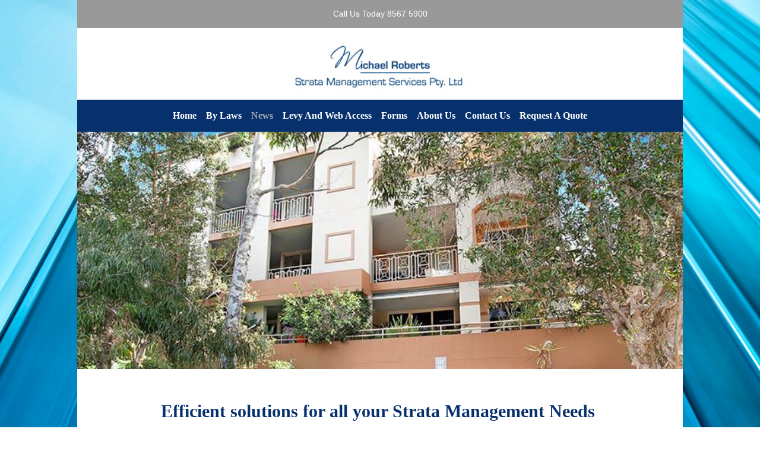

--- FILE ---
content_type: text/html; charset=utf-8
request_url: http://mrstrata.com.au/News.php
body_size: 13561
content:
<!DOCTYPE html>
<!--[if lt IE 7]>      <html class="no-js lt-ie9 lt-ie8 lt-ie7"> <![endif]-->
<!--[if IE 7]>         <html class="no-js lt-ie9 lt-ie8"> <![endif]-->
<!--[if IE 8]>         <html class="no-js lt-ie9"> <![endif]-->
<!--[if gt IE 8]><!--> <html class="no-js"> <!--<![endif]-->
    <head>
        <meta name="viewport" content="width=device-width, initial-scale=1.0">

        <!-- normalize and html5 boilerplate resets -->
        <link rel="stylesheet" href="templates/Skyline_v2/resources/css/reset.css">
        <link rel="stylesheet" href="templates/Skyline_v2/resources/css/less.build.css">

        <!--[if lte IE 9]>
        <script src="templates/Skyline_v2/resources/js/html5shiv.js"></script>
        <script src="templates/Skyline_v2/resources/js/html5shiv-printshiv.js"></script>

        <![endif]-->

        <meta http-equiv="content-type" content="text/html; charset=utf-8" />


<title>Michael Roberts Strata Management Services | Commercial property management | Sydney</title>



<meta name="description" content="Benefit from an efficient approach to commercial property management, by calling us in Sydney on 8567 5900. We will ensure the best result for you!" />
<meta name="keywords" content="Michael Roberts Strata Management Services, commercial property management, Sydney, commercial strata management, commercial property management services, commercial strata management services, industrial strata management, industrial property management" />

  <link href="resources/favicon.jpg" rel="shortcut icon" type="image/x-icon" />
  <link href="resources/favicon.jpg" rel="icon" type="image/x-icon" />

  


  <style type="text/css" id="styleCSS">
    /*
    Some Style Themes enhanced with background textures provided by http://subtlepatterns.com/
*/
body {
    
    background-image: url(resources/bg.jpg);
    background-repeat: no-repeat;
    background-attachment: fixed;
    background-position: center center;
    background-size: cover;
}

/* IOS devices 'bgd-att: fixed' solution */
@media only screen and (max-device-width: 1366px) {
    .bgd-attachment-fixed {
        background-image: none;
    }
    .bgd-attachment-fixed:after {
        content: '';
        position: fixed;
        top: 0;
        left: 0;
        right: 0;
        width: 100%;
        height: 100%;
        background-image: url(resources/bg.jpg);
        background-repeat: no-repeat;
        background-position: center center;
        background-size: cover;
        z-index: -2;
    }
}

.Text_2_Default,
.yola_heading_container {
  word-wrap: break-word;
}

.yola_bg_overlay {
    display:table;
    table-layout: fixed;
    position:absolute;
    min-height: 100%;
    min-width: 100%;
    width:100%;
    height:100%;
}
.yola_outer_content_wrapper {
    padding-top: 0px;
    padding-right: 0rem;
    padding-bottom: 0px;
    padding-left: 0rem;
}
.yola_inner_bg_overlay {
    width:100%;
    min-height: 100vh;
    display: table-cell;
    
    vertical-align: top;
}
.yola_outer_heading_wrap {
    width:100%;
    text-align: center;
}
.yola_heading_container {
    margin: 0 auto;
    max-width: 1020px;
    	background-color: #ffffff;

}
.yola_inner_heading_wrap {
    margin: 0 auto;
    max-width: 1020px;
}
.yola_innermost_heading_wrap {
    padding-left:0;
    padding-right:0;
    margin: 0 auto;
    padding-top: 2.5rem;
    padding-bottom: 0px;
}
.yola_inner_heading_wrap.top nav,
.yola_inner_heading_wrap.top div#yola_heading_block,
.yola_inner_heading_wrap.bottom nav,
.yola_inner_heading_wrap.bottom div#yola_heading_block {
    padding-left: 9.4rem;
    padding-right: 9.4rem;
}
.yola_inner_heading_wrap.left .yola_innermost_heading_wrap,
.yola_inner_heading_wrap.right .yola_innermost_heading_wrap {
    padding-left: 9.4rem;
    padding-right: 9.4rem;
}
.yola_inner_heading_wrap h1 {
    margin: 0;
}
#yola_nav_block {
    height: 100%;
}
#yola_nav_block nav {
    text-align: center;
    	background-color: #06316d;

}
#yola_nav_block nav ul{
    display:inline;
}
.yola_inner_heading_wrap.left #yola_heading_block {
    float:left;
}
.yola_inner_heading_wrap.right #yola_heading_block {
    float:right;
}
.yola_inner_heading_wrap.top #yola_nav_block {
    padding:1.1rem 0 0 0;
}
.yola_inner_heading_wrap.right #yola_nav_block {
    float:left;
    padding:1.1rem 0 0 0;
}
.yola_inner_heading_wrap.bottom #yola_nav_block {
    padding:0 0 1.1rem 0;
}
.yola_inner_heading_wrap.left #yola_nav_block {
    float:right;
    padding:1.1rem 0 0 0;
}
.yola_banner_wrap {
    background-attachment: scroll;
    text-align: center;
    margin: 0 auto;
    max-width: 1020px;
    display: block;
    background-position: center center;
    background-size: cover;
    background-repeat: no-repeat;
    background-image: url(resources/3-7%20Nerang%20Rd.jpg);
    
}
.yola_inner_banner_wrap {
    padding-left:0;
    padding-right:0;
    padding-top: 11.5rem;
    padding-bottom: 13.5rem;
    
}
.yola_innermost_banner_wrap {
    margin: 0 auto;
    
}
.yola_inner_nav_wrap {
    margin: 0 auto;
    max-width: 1020px;
}
.yola_banner_wrap nav ul.sys_navigation {
    text-align: center;
    padding-top:1.1rem;
    padding-bottom:1.1rem;
}
.yola_banner_wrap h1 {
    margin:0;
    text-align: center;
}
.yola_site_tagline {
    padding-top:0;
    padding-bottom:0;
    font-family: 'Montserrat';
    font-size: 3.1rem;
    color: #ffffff;
    text-decoration: none;
    letter-spacing: 2px;
    line-height: 1.5em;
    text-transform: uppercase;
    text-align: left;
    padding-right: 9.4rem;
    padding-left: 9.4rem;

}
.yola_site_tagline span {
    display: inline-block;
    
    
    
    
    
}
ul.sys_navigation {
    margin: 0;
    padding: 0;
    text-align: center;
}
ul.sys_navigation li {
    display: inline;
    list-style: none;
    margin:0 12px 0 0;
}
.yola_inner_heading_wrap ul.sys_navigation li:last-child {
    margin:0;
}
ul.sys_navigation li a{
    text-decoration: none;
}

div.ys_submenu {
    margin-top: 8px;
}

.yola_content_wrap {
    margin:0 auto;
    max-width: 1020px;
    	background-color: #ffffff;

}
.yola_content_column {
    margin:0 auto;
    
}

.yola_inner_content_column {
    margin:0 auto;

    padding-top: 3rem;
    padding-right: 3rem;
    padding-bottom: 3rem;
    padding-left: 3rem;
}
.yola_inner_footer_wrap {
    padding: 0 20px;
}
div[id*='sys_region_'] {
    padding-left: 0 ! important;
    padding-right: 0 ! important;
}
.yola_site_logo {
    width: 300px;
    max-width:100%;
}
#sys_heading.yola_hide_logo img {
    display:none;
}
#sys_heading.yola_hide_logo span {
    display:inline;
}
a#sys_heading.yola_show_logo {
    font-size:14px;
}
#sys_heading.yola_show_logo img {
    display:inline;
}
#sys_heading.yola_show_logo span {
    display:none;
}
.yola_footer_wrap {
    margin:0 auto;
    max-width: 1020px;
    
}
.yola_footer_column {
    margin:0 auto;
    
    display: none;
}
footer {
    padding-top: 2.5rem;
    padding-right: 3.8rem;
    padding-bottom: 2.5rem;
    padding-left: 3.8rem;
    font-family: 'Lato';
    font-size: 1rem;
    color: #7a7a7a;
    line-height: 1.5em;
    
    text-transform: none;

}
span.yola_footer_socialbuttons {
    display:inline-block;
    line-height:0;
    margin:0;
    padding:0;
    display:inline-block;
    position:static;
    float:left;
    width:146px;
    height:20px;
    display: none;
}
.sys_yola_form .submit,
.sys_yola_form input.text,
.sys_yola_form input.email,
.sys_yola_form input.tel,
.sys_yola_form input.url,
.sys_yola_form textarea {
    font-family: 'Open Sans';
    font-size: 14px;
    line-height: 1.5em;
    
    text-transform: none;
}
div.sys_yola_form {
    padding:0 !important;
}
div.sys_yola_form form {
    margin:0 !important;
    padding:0 !important;
}
.sys_layout h2, .sys_txt h2, .sys_layout h3, .sys_txt h3, .sys_layout h4, .sys_txt h4, .sys_layout h5, .sys_txt h5, .sys_layout h6, .sys_txt h6, .sys_layout p, .sys_txt p {
    margin-top:0;
}
div[id*='sys_region_'] {
    padding:0 !important;
}
.sys_layout blockquote {
  margin-top: 10px;
  margin-bottom: 10px;
  margin-left: 50px;
  padding-left: 15px;
  border-left: 3px solid #000000;;
  
  font-style: italic;
  
  
  
  
  
}
.sys_layout blockquote,
.sys_layout blockquote h1,
.sys_layout blockquote h2,
.sys_layout blockquote h3,
.sys_layout blockquote h4,
.sys_layout blockquote h5,
.sys_layout blockquote h6,
.sys_layout blockquote p {
    
}
.sys_layout p,.sys_layout pre {margin:0 0 1.5em 0}
.sys_layout h2,.sys_layout h3,.sys_layout h4,.sys_layout h5,.sys_layout h6 { margin:0 0 0.5em 0 }
.sys_layout dl, .sys_layout menu,.sys_layout ol,.sys_layout ul{margin:0 0 1.5em 0}

.mob_menu {
    display: none;
}

.new-text-widget img, .old_text_widget img {
    max-width: 100%;
}


@media only screen and (max-width : 736px) {
    html {
        font-size: 80%;
    }

    body .m_inherit_width {
        width: inherit;
    }

    .small_device_hide {
        opacity: 0;
    }

    /* Remove display table so that fixefox can understand max-width */
    .yola_bg_overlay, .yola_inner_bg_overlay {
       display: block;
    }

    /* Zero out padding of the heading wrapper */
    .yola_inner_heading_wrap.top .yola_innermost_heading_wrap,
    .yola_inner_heading_wrap.bottom .yola_innermost_heading_wrap,
    .yola_inner_heading_wrap.left .yola_innermost_heading_wrap,
    .yola_inner_heading_wrap.right .yola_innermost_heading_wrap {
        padding-left: 0;
        padding-right: 0;
    }

    /* Make all image widgets center aligned */
    .Image_Default img {
        display: block;
        margin: 0 auto;
    }

    /* Center button widgets in column dividers */
    .column_divider .sys_button {
        text-align: center;
    }

    /* Make column dividers snap to one over another */
    .yola_inner_heading_wrap.left #yola_heading_block, .yola_inner_heading_wrap.right #yola_heading_block {
        float: none;
    }

    #sys_heading {
        word-wrap: break-word;
        word-break: break-word;
    }

    body .column_divider .left, body .column_divider .right {
        width: 100%;
        padding-left: 0;
        padding-right: 0;
    }

    .mob_menu a:visited {
        color: #fff;
    }

    .mob_menu {
        display: block;
        z-index: 1;
        ;
        background: rgba(255,255,255,1.00);;
        background: rgba(6,49,109,1.00);;
    }

    .mob_menu.menu_open {
        position: absolute;
        min-height: 100%;
        padding: 1rem 0 0 0;
        margin: 0;
        top: 0;
        left: 0;
        right: 0;
    }

    .yola_outer_content_wrapper {
        display: block;
        padding-top: 0;
    }

    .mob_menu_overlay {
        display: none;
        text-transform: none;
    }

    .menu_open .mob_menu_overlay  {
        display: block;
    }

    .mob_menu_toggle {
        display: block;
        padding-top: 5%;
        padding-bottom: 6%;
        text-align: center;
        color: #666;
        cursor: pointer;
    }
    .mob_submenu_toggle {
        list-style: none;
        text-align: center;
        padding: 0;
        margin: 0;
    }

    .new-text-widget img, .old_text_widget img {
        height: auto;
    }

    #sys_heading span {
        font-size: 35px;
    }
    .sys_navigation {
        display: none;
    }

    .mobile_ham {
        stroke: #ffffff;
    }

    .mobile_quit {
        display: none;
    }

    .menu_open .mobile_ham {
        display: none;
    }

    .menu_open .mobile_quit {
        display: inline;
        stroke: #ffffff;
    }

    .mob_menu_list {
        font-family: 'Source Sans Pro';
        font-weight: lighter;
        margin: 0;
        font-size: 2.2em;
        line-height: 2;
        letter-spacing: 0.1em;
        list-style: none;
        text-align: center;
        padding: 0;
        -webkit-animation-duration: .2s;
        -webkit-animation-fill-mode: both;
        -webkit-animation-name: fadeInUp;
        -moz-animation-duration: .2s;
        -moz-animation-fill-mode: both;
        -moz-animation-name: fadeInUp;
        -o-animation-duration: .2s;
        -o-animation-fill-mode: both;
        -o-animation-name: fadeInUp;
        animation-duration: .2s;
        animation-fill-mode: both;
        animation-name: fadeInUp;
    }

    .mob_menu_overlay .mob_menu_list a {
        color: #ffffff;
    }

    .mob_more_toggle {
        display: inline-block;
        cursor: pointer;
        background: none;
        border: none;
        outline: none;
        margin-left: 8px;
        stroke: #ffffff;
    }

    .up_arrow {
        display: none;
    }

    .sub_menu_open svg .down_arrow {
        display: none;
    }

    .sub_menu_open .up_arrow {
        display: inline;
    }

    .mob_menu_overlay .mob_menu_list .selected a {
        color: #adadad;
    }

    .sub_menu_open a {
        color: #adadad;
    }

    .mob_menu_list .sub_menu_open a {
        color: #adadad;
    }

    .sub_menu_open .mob_more_toggle {
        stroke: #adadad;
    }

    .mob_submenu_list {
        font-family: 'Source Sans Pro';
        font-weight: lighter;
        list-style: none;
        text-align: center;
        padding: 0 0 5% 0;
        margin: 0;
        line-height: 1.6;
        display: none;
        -webkit-animation-duration: .2s;
        -webkit-animation-fill-mode: both;
        -webkit-animation-name: fadeInUp;
        -moz-animation-duration: .2s;
        -moz-animation-fill-mode: both;
        -moz-animation-name: fadeInUp;
        -o-animation-duration: .2s;
        -o-animation-fill-mode: both;
        -o-animation-name: fadeInUp;
        animation-duration: .2s;
        animation-fill-mode: both
        animation-name: fadeInUp;
    }

    .sub_menu_open .mob_submenu_list{
        display: block;
    }

    .mob_submenu_items {
        font-size: 0.75em;
    }
    .mob_menu_list .mob_nav_selected {
        color: #adadad;
    }

    .menu_open ~ .yola_outer_content_wrapper {
        display: none;
    }

    @-webkit-keyframes fadeInUp {
      0% {
        opacity: 0;
        -webkit-transform: translate3d(0, 100%, 0);
        transform: translate3d(0, 100%, 0);
      }
      100% {
        opacity: 1;
        -webkit-transform: none;
        transform: none;
      }
    }

    @-moz-keyframes fadeInUp {
      0% {
        opacity: 0;
        -moz-transform: translate3d(0, 100%, 0);
        transform: translate3d(0, 100%, 0);
      }
      100% {
        opacity: 1;
        -moz-transform: none;
        transform: none;
      }
    }

    @-o-keyframes fadeInUp {
      0% {
        opacity: 0;
        -o-transform: translate3d(0, 100%, 0);
        transform: translate3d(0, 100%, 0);
      }
      100% {
        opacity: 1;
        -o-transform: none;
        transform: none;
      }
    }

    @keyframes fadeInUp {
      0% {
        opacity: 0;
        transform: translate3d(0, 100%, 0);
      }
      100% {
        opacity: 1;
        transform: none;
      }
    }
}


  </style>

  <style id="yola-user-css-overrides" type="text/css">
    .flogo {
  background-color: white;
  padding: 12px 0 12px;
  height: auto;
  text-align: center;
}

.sp-footer-content{
font-weight: 300;
font-size: 14px;
line-height: 20px;
padding: 20px 0px;
color: #ffffff;
background-color: #06316D;
  width:100% !important;
  max-width:1020px !important;
    margin:0 auto;
}


#yola_nav_block nav {
  text-align: center !important;
  padding:15px;
}

 
.sp-footer-content a {
color: #ffffff;
}


 
.sp-footer-centered {
text-align: center;
}

 
.sp-call-tag {
position: absolute;
width: 100%;
z-index: 555;
text-align: center;
font-weight: 300;
font-size: 14px;
padding: 1Opx 0;
color: #fff;
background-color: #999999;
  width:100% !important;
  max-width:1020px !important;
}


#sys_heading.yola_show_logo img {
text-align:center;
  padding-top: 30px;
}

div.sys_yola_form input.text {
  width: 100%;
  max-width: 850px !important;
  padding: 3px;
}


div.sys_yola_form textarea {
  width: 100%;
  max-width: 850px !important;
  height: 100px;
  padding: 3px;
  resize: none;
}

@media only screen and (max-width : 736px) {

.yola_innermost_heading_wrap {
    padding-top: 3.7rem;
}

.mob_menu_list {
    font-family: 'Source Sans Pro';
    font-weight: lighter;
    margin: 0;
    font-size: 1.3em;
    line-height: 3;
    letter-spacing: 0.1em;
    list-style: none;
    text-align: center;
    padding: 0;

}
  
}


  </style>

<script src="//ajax.googleapis.com/ajax/libs/webfont/1.4.2/webfont.js" type="text/javascript"></script>

      <style type="text/css">
      @import url("//fonts.sitebuilderhost.net/css?family=Montserrat%3Aregular|Source+Sans+Pro%3Aregular%2C600|Lato%3Aregular|Open+Sans%3Aregular&subset=latin,latin-ext");
    </style>
  
  <style type="text/css" id="styleOverrides">
    /* ======================
*
*  Site Style Settings
*
=========================*/
/* Paragraph text (p) */

.content p, #content p, .HTML_Default p, .Text_Default p, .sys_txt p, .sys_txt a, .sys_layout p, .sys_txt, .sys_layout  {
    font-family: 'Open Sans';
    
    font-size: 14px;
    color: #000000;
    line-height: 1.5em;
    
    text-transform: none;
}

/* Navigation */
.sys_navigation a, .ys_menu_2, div#menu ul, div#menu ul li a, ul.sys_navigation li a, div.sys_navigation ul li.selected a, div.sys_navigation ul li a, #navigation li a, div.ys_menu ul a:link, div.ys_menu ul a:visited, div.ys_nav ul li a, #sys_banner ul li a {
    font-family: 'Source Sans Pro';
    font-weight: 600;
    font-size: 16px;
    color: #ffffff;
    text-decoration: none;
    letter-spacing: 0px;
    line-height: 1.5em;
    text-transform: none;
}


/* Navigation:selected */
div.sys_navigation ul li.selected a, div#menu ul li.selected a, #navigation li.selected a, div.ys_menu ul li.selected a:link, div.ys_menu ul li.selected a:visited, div.ys_nav ul li.selected a, #sys_banner ul li.selected a {
    color: #adadad;
}

/* Navigation:hover */
div.sys_navigation ul li a:hover, div#menu ul li a:hover, #navigation li a:hover, div.ys_menu ul a:hover, div.ys_nav ul li a:hover, div.ys_menu ul li a:hover, #sys_banner ul li a:hover {
    color: #adadad;
}

/* Site Title */
#sys_heading, a#sys_heading, #sys_banner h1 a, #header h1 a, div#heading h1 a {
    font-family: 'Lato';
    
    font-size: 2.2rem;
    color: #7a7a7a;
    text-decoration: none;
    letter-spacing: 1px;
    line-height: 1.5em;
    text-transform: uppercase;
}

/* Hyperlinks (a, a:hover, a:visited) */
a, .sys_txt a:link, .sys_layout a:link {color: #06316d;}
a, .sys_txt a:link, .sys_layout a:link {text-decoration: none;}
a:visited, .sys_txt a:visited, .sys_layout a:visited {color: #ad4b89;}
a:hover, .sys_txt a:hover, .sys_layout a:hover {color: #4c37b8;}
a:hover, .sys_txt a:hover, .sys_layout a:hover {text-decoration: underline;}

/* Headings (h2, h3, h4, h5, h6) */
.sys_layout h2, .sys_txt h2 {
    font-family: 'Source Sans Pro';
    
    font-size: 30px;
    color: #06316d;
    text-decoration: none;
    letter-spacing: 0px;
    line-height: 1.5em;
    text-transform: none;
}

.sys_layout h2 a, .sys_layout h2 a:link, .sys_layout h2 a:hover, .sys_layout h2 a:visited {
    font-family: 'Source Sans Pro';
    
    font-size: 30px;
    color: #06316d;
    letter-spacing: 0px;
    line-height: 1.5em;
    text-transform: none;
}

.sys_layout h3, .sys_txt h3 {
    font-family: 'Source Sans Pro';
    font-weight: 'regular';
    font-size: 22px;
    color: #000000;
    text-decoration: none;
    letter-spacing: 0px;
    line-height: 1.5em;
    text-transform: none;
}

.sys_layout h3 a, .sys_layout h3 a:link, .sys_layout h3 a:hover, .sys_layout h3 a:visited {
    font-family: 'Source Sans Pro';
    font-weight: 'regular';
    font-size: 22px;
    color: #000000;
    letter-spacing: 0px;
    line-height: 1.5em;
    text-transform: none;
}

.sys_layout h4, .sys_txt h4 {
    font-family: 'Source Sans Pro';
    font-weight: 'regular';
    font-size: 19px;
    color: #06316d;
    text-decoration: none;
    letter-spacing: 0px;
    line-height: 1.5em;
    text-transform: none;
}

.sys_layout h4 a, .sys_layout h4 a:link, .sys_layout h4 a:hover, .sys_layout h4 a:visited {
    font-family: 'Source Sans Pro';
    font-weight: 'regular';
    font-size: 19px;
    color: #06316d;
    letter-spacing: 0px;
    line-height: 1.5em;
    text-transform: none;
}

.sys_layout h5, .sys_txt h5 {
    font-family: 'Lato';
    
    font-size: 0.8rem;
    color: #7a7a7a;
    text-decoration: none;
    letter-spacing: 1px;
    line-height: 1.5em;
    text-transform: uppercase;
}

.sys_layout h5 a, .sys_layout h5 a:link, .sys_layout h5 a:hover, .sys_layout h5 a:visited {
    font-family: 'Lato';
    
    font-size: 0.8rem;
    color: #7a7a7a;
    letter-spacing: 1px;
    line-height: 1.5em;
    text-transform: uppercase;
}

.sys_layout h6, .sys_txt h6 {
    font-family: 'Lato';
    
    font-size: 0.7rem;
    color: #7a7a7a;
    
    letter-spacing: 1px;
    line-height: 1.5em;
    text-transform: uppercase;
}

.sys_layout h6 a, .sys_layout h6 a:link, .sys_layout h6 a:hover, .sys_layout h6 a:visited {
    font-family: 'Lato';
    
    font-size: 0.7rem;
    color: #7a7a7a;
    letter-spacing: 1px;
    line-height: 1.5em;
    text-transform: uppercase;
}

/*button widget*/
.sys_layout .sys_button a, .sys_layout .sys_button a:link, .sys_layout .sys_button a:visited {
    display:inline-block;
    text-decoration: none;
}
.sys_layout .sys_button a:link, .sys_layout .sys_button a:visited {
    cursor:pointer;
}
.sys_layout .sys_button a {
    cursor:default;
}

.sys_layout .sys_button.square a, .sys_layout .sys_button.square a:link {
    border-radius:0px;
}
.sys_layout .sys_button.rounded a, .sys_layout .sys_button.rounded a:link {
    border-radius:3px;
}
.sys_layout .sys_button.pill a, .sys_layout .sys_button.pill a:link {
    border-radius:90px;
}

/*button sizes*/
.sys_layout .sys_button.small a, .sys_layout .sys_button.small a:link, .sys_layout .sys_button.small a:visited {font-family: 'Montserrat';font-weight: ''regular'';font-size: 0.8rem;padding-top:0.6rem;padding-bottom:0.6rem;padding-left:1.5rem;padding-right:1.5rem;}
.sys_layout .sys_button.medium a, .sys_layout .sys_button.medium a:link, .sys_layout .sys_button.medium a:visited {font-family: 'Montserrat';font-size: 1rem;padding-top:0.8rem;padding-bottom:0.8rem;padding-left:2.5rem;padding-right:2.5rem;}
.sys_layout .sys_button.large a, .sys_layout .sys_button.large a:link, .sys_layout .sys_button.large a:visited {font-family: 'Montserrat';font-weight: 'regular';font-size: 1.3rem;padding-top:1.3rem;padding-bottom:1.3rem;padding-left:3.1rem;padding-right:3.1rem;}

/*button styles:small*/
.sys_layout .sys_button.small.outline a, .sys_layout .sys_button.small.outline a:link {
    border-color:rgba(219,80,33,1.00);
    color: rgba(219,80,33,1.00);
    border-style: solid;
    border-width: 2px;
}
.sys_layout .sys_button.small.outline a:visited {
    color: rgba(219,80,33,1.00);
}
.sys_layout .sys_button.small.solid a, .sys_layout .sys_button.small.solid a:link {
    	background-color: #db5021;

    color: #ffffff;
    border-color:rgba(219,80,33,1.00);
    border-style: solid;
    border-width: 2px;
}
.sys_layout .sys_button.small.solid a:visited {
    color: #ffffff;
}
.sys_layout .sys_button.small.outline a:hover {
    background-color: rgba(219,80,33,1.00);
    color: #ffffff;
    text-decoration: none;
}

/*button styles:medium*/
.sys_layout .sys_button.medium.outline a, .sys_layout .sys_button.medium.outline a:link {
    border-color:rgba(219,80,33,1.00);
    color: rgba(219,80,33,1.00);
    border-style: solid;
    border-width: 2px;
}
.sys_layout .sys_button.medium.outline a:visited {
    color: rgba(219,80,33,1.00);
}
.sys_layout .sys_button.medium.solid a, .sys_layout .sys_button.medium.solid a:link {
    	background-color: #db5021;

    color: #ffffff;
    border-color:rgba(219,80,33,1.00);
    border-style: solid;
    border-width: 2px;
}
.sys_layout .sys_button.medium.solid a:visited {
    color: #ffffff;
}
.sys_layout .sys_button.medium.outline a:hover {
    background-color: rgba(219,80,33,1.00);
    color: #ffffff;
    text-decoration: none;
}
/*button styles:large*/
.sys_layout .sys_button.large.outline a, .sys_layout .sys_button.large.outline a:link {
    border-color:rgba(219,80,33,1.00);
    color: rgba(219,80,33,1.00);
    border-style: solid;
    border-width: 2px;
}
.sys_layout .sys_button.large.outline a:visited {
    color: rgba(219,80,33,1.00);
}
.sys_layout .sys_button.large.solid a, .sys_layout .sys_button.large.solid a:link {
    	background-color: #db5021;

    color: #ffffff;
    border-color:rgba(219,80,33,1.00);
    border-style: solid;
    border-width: 2px;
}
.sys_layout .sys_button.large.solid a:visited {
    color: #ffffff;
}
.sys_layout .sys_button.large.outline a:hover {
    background-color: rgba(219,80,33,1.00);
    color: #ffffff;
    text-decoration: none;
}

.sys_layout .sys_button.solid a:hover {
    text-decoration: none;
    opacity: .8;
}  </style>

  



<script type="text/javascript" src="//ajax.googleapis.com/ajax/libs/jquery/1.11.1/jquery.min.js"></script>
<script type="text/javascript">window.jQuery || document.write('<script src="/components/bower_components/jquery/dist/jquery.js"><\/script>')</script>
<link rel="stylesheet" type="text/css" href="classes/commons/resources/flyoutmenu/flyoutmenu.css?1001129" />
<script type="text/javascript" src="classes/commons/resources/flyoutmenu/flyoutmenu.js?1001129"></script>
<link rel="stylesheet" type="text/css" href="classes/commons/resources/global/global.css?1001129" />


<script type="text/javascript">
  var swRegisterManager = {
    goals: [],
    add: function(swGoalRegister) {
      this.goals.push(swGoalRegister);
    },
    registerGoals: function() {
      while(this.goals.length) {
        this.goals.shift().call();
      }
    }
  };

  window.swPostRegister = swRegisterManager.registerGoals.bind(swRegisterManager);
</script>

  
  
  
  
  
  
  <link rel="stylesheet" type="text/css" href="classes/components/Image/layouts/Default/Default.css?1001129" />
  

    </head>
    <body lang="en" class="bgd-attachment-fixed">
        
        <div id="sys_background" class="yola_bg_overlay">
            <div class="yola_inner_bg_overlay">
                <div class="yola_outer_content_wrapper">
                    <header role="header">
                        <div class="yola_outer_heading_wrap">
                            <div class="yola_heading_container">
                                <div class="yola_inner_heading_wrap top">
                                    <div class="yola_innermost_heading_wrap">
                                                                                <nav class="mob_menu">
                                            <div class="mob_menu_toggle"><!--Mobile Nav Toggle-->
                                                <svg class="mobile_ham" width="40" height="25">
                                                  <line x1="0" y1="3" x2="40" y2="3" stroke-width="2"/>
                                                  <line x1="0" y1="13" x2="40" y2="13" stroke-width="2"/>
                                                  <line x1="0" y1="23" x2="40" y2="23" stroke-width="2"/>
                                                </svg>
                                                <svg class="mobile_quit" width="26" height="50">
                                                    <line x1="0" y1="1" x2="26" y2="25" stroke-width="2"/>
                                                    <line x1="0" y1="25" x2="26" y2="1" stroke-width="2"/>
                                                </svg>
                                            </div>
                                            <div class="mob_menu_overlay"> <!--Mobile Nav Overlay-->
                                                <ul class="mob_menu_list">
      <li class="">
      <a href="./" title="Home">Home</a>
          </li>
      <li class="">
      <a href="By-Laws.php" title="By Laws">By Laws</a>
          </li>
      <li class="selected">
      <a href="News.php" title="News">News</a>
              <svg class="mob_more_toggle" x="0px" y="0px" height="24" width="24" viewBox="0 0 24 24" enable-background="new 0 0 24 24" xml:space="preserve">
          <circle cx="12" cy="12" r="11" stroke-width="1.5" fill="none" />
          <line class="down_arrow" x1="5" y1="10" x2="12" y2="17" stroke-width="2" />
          <line class="down_arrow" x1="12" y1="17" x2="19" y2="10" stroke-width="2" />
          <line class="up_arrow" x1="5" y1="15" x2="12" y2="8" stroke-width="2" />
          <line class="up_arrow" x1="12" y1="8" x2="19" y2="15" stroke-width="2" />
        </svg>
        <ul class="mob_submenu_list">
                      <li>
              <a class="mob_submenu_items" href="Useful-Links.php" title="Useful Links &amp; Definitions">Useful Links &amp; Definitions</a>
            </li>
                  </ul>
            </li>
      <li class="">
      <a href="Levy-And-Web-Access.php" title="Levy And Web Access">Levy And Web Access</a>
          </li>
      <li class="">
      <a href="Forms.php" title="Forms">Forms</a>
              <svg class="mob_more_toggle" x="0px" y="0px" height="24" width="24" viewBox="0 0 24 24" enable-background="new 0 0 24 24" xml:space="preserve">
          <circle cx="12" cy="12" r="11" stroke-width="1.5" fill="none" />
          <line class="down_arrow" x1="5" y1="10" x2="12" y2="17" stroke-width="2" />
          <line class="down_arrow" x1="12" y1="17" x2="19" y2="10" stroke-width="2" />
          <line class="up_arrow" x1="5" y1="15" x2="12" y2="8" stroke-width="2" />
          <line class="up_arrow" x1="12" y1="8" x2="19" y2="15" stroke-width="2" />
        </svg>
        <ul class="mob_submenu_list">
                      <li>
              <a class="mob_submenu_items" href="Application-for-the-Keeping-of-a-Pet.php" title="Application for the Keeping of a Pet">Application for the Keeping of a Pet</a>
            </li>
                      <li>
              <a class="mob_submenu_items" href="Repair-Request.php" title="Repair Request">Repair Request</a>
            </li>
                      <li>
              <a class="mob_submenu_items" href="Change-of-Tenancy-Details.php" title="Change of Tenancy Details">Change of Tenancy Details</a>
            </li>
                      <li>
              <a class="mob_submenu_items" href="update-owners-contact-details.php" title="Update Owners contact details">Update Owners contact details</a>
            </li>
                      <li>
              <a class="mob_submenu_items" href="Proxy-and-Company-Nominee-Form.php" title="Meeting Forms">Meeting Forms</a>
            </li>
                      <li>
              <a class="mob_submenu_items" href="register-for-emailed-levies-and-correspondence.php" title="Register for Emailed Levies and Correspondence">Register for Emailed Levies and Correspondence</a>
            </li>
                  </ul>
            </li>
      <li class="">
      <a href="About-Us.php" title="About Us">About Us</a>
              <svg class="mob_more_toggle" x="0px" y="0px" height="24" width="24" viewBox="0 0 24 24" enable-background="new 0 0 24 24" xml:space="preserve">
          <circle cx="12" cy="12" r="11" stroke-width="1.5" fill="none" />
          <line class="down_arrow" x1="5" y1="10" x2="12" y2="17" stroke-width="2" />
          <line class="down_arrow" x1="12" y1="17" x2="19" y2="10" stroke-width="2" />
          <line class="up_arrow" x1="5" y1="15" x2="12" y2="8" stroke-width="2" />
          <line class="up_arrow" x1="12" y1="8" x2="19" y2="15" stroke-width="2" />
        </svg>
        <ul class="mob_submenu_list">
                      <li>
              <a class="mob_submenu_items" href="Privacy-Policy.php" title="Privacy Policy">Privacy Policy</a>
            </li>
                      <li>
              <a class="mob_submenu_items" href="our-team.php" title="Our Team">Our Team</a>
            </li>
                      <li>
              <a class="mob_submenu_items" href="Employment.php" title="Employment">Employment</a>
            </li>
                      <li>
              <a class="mob_submenu_items" href="After-Hours-Emergency-Tradespersons.php" title="After Hours Emergency Tradespersons">After Hours Emergency Tradespersons</a>
            </li>
                  </ul>
            </li>
      <li class="">
      <a href="contact.php" title="Contact US">Contact Us</a>
          </li>
      <li class="">
      <a href="request-a-quote.php" title="Request A Quote">Request A Quote</a>
          </li>
  </ul>
                                            </div>
                                        </nav>
                                                                                                                        <div id="yola_heading_block"> <!--Title / Logo-->
                                            <h1>
                                                <a id="sys_heading" class="yola_show_logo" href="./">
                                                    <img class="yola_site_logo" src="resources/LOGO.jpg" alt="News" >
                                                    <span>News</span>
                                                </a>
                                            </h1>
                                        </div>
                                        <div id="yola_nav_block"> <!--Nav-->
                                            <nav role="navigation">
                                                <div class="sys_navigation">
                                                <ul class="sys_navigation">
                    <li id="ys_menu_0">
                    <a href="./" title="Home">Home</a>
        </li>
                    <li id="ys_menu_1">
                    <a href="By-Laws.php" title="By Laws">By Laws</a>
        </li>
                    <li id="ys_menu_2"class="selected">
                    <a href="News.php" title="News">News</a>
        </li>
                    <li id="ys_menu_3">
                    <a href="Levy-And-Web-Access.php" title="Levy And Web Access">Levy And Web Access</a>
        </li>
                    <li id="ys_menu_4">
                    <a href="Forms.php" title="Forms">Forms</a>
        </li>
                    <li id="ys_menu_5">
                    <a href="About-Us.php" title="About Us">About Us</a>
        </li>
                    <li id="ys_menu_6">
                    <a href="contact.php" title="Contact US">Contact Us</a>
        </li>
                    <li id="ys_menu_7">
                    <a href="request-a-quote.php" title="Request A Quote">Request A Quote</a>
        </li>
    </ul>
                      <div id="ys_submenu_2" class="ys_submenu">
            <div class='ys_submenu_inner'>
                <ul>
                                            <li>
                            <a href="Useful-Links.php">Useful Links &amp; Definitions</a>
                        </li>
                                    </ul>
            </div>
        </div>
                      <div id="ys_submenu_4" class="ys_submenu">
            <div class='ys_submenu_inner'>
                <ul>
                                            <li>
                            <a href="Application-for-the-Keeping-of-a-Pet.php">Application for the Keeping of a Pet</a>
                        </li>
                                            <li>
                            <a href="Repair-Request.php">Repair Request</a>
                        </li>
                                            <li>
                            <a href="Change-of-Tenancy-Details.php">Change of Tenancy Details</a>
                        </li>
                                            <li>
                            <a href="update-owners-contact-details.php">Update Owners contact details</a>
                        </li>
                                            <li>
                            <a href="Proxy-and-Company-Nominee-Form.php">Meeting Forms</a>
                        </li>
                                            <li>
                            <a href="register-for-emailed-levies-and-correspondence.php">Register for Emailed Levies and Correspondence</a>
                        </li>
                                    </ul>
            </div>
        </div>
                 <div id="ys_submenu_5" class="ys_submenu">
            <div class='ys_submenu_inner'>
                <ul>
                                            <li>
                            <a href="Privacy-Policy.php">Privacy Policy</a>
                        </li>
                                            <li>
                            <a href="our-team.php">Our Team</a>
                        </li>
                                            <li>
                            <a href="Employment.php">Employment</a>
                        </li>
                                            <li>
                            <a href="After-Hours-Emergency-Tradespersons.php">After Hours Emergency Tradespersons</a>
                        </li>
                                    </ul>
            </div>
        </div>
               
<script>
/* jshint ignore:start */
$(document).ready(function() {
    flyoutMenu.initFlyoutMenu(
        [{"name":"Home","title":"Home","href":".\/","children":[]},{"name":"By Laws","title":"By Laws","href":"By-Laws.php","children":[]},{"name":"News","title":"News","href":"News.php","children":[{"name":"Useful Links &amp; Definitions","title":"Useful Links &amp; Definitions","href":"Useful-Links.php"}]},{"name":"Levy And Web Access","title":"Levy And Web Access","href":"Levy-And-Web-Access.php","children":[]},{"name":"Forms","title":"Forms","href":"Forms.php","children":[{"name":"Application for the Keeping of a Pet","title":"Application for the Keeping of a Pet","href":"Application-for-the-Keeping-of-a-Pet.php"},{"name":"Repair Request","title":"Repair Request","href":"Repair-Request.php"},{"name":"Change of Tenancy Details","title":"Change of Tenancy Details","href":"Change-of-Tenancy-Details.php"},{"name":"Update Owners contact details","title":"Update Owners contact details","href":"update-owners-contact-details.php"},{"name":"Meeting Forms","title":"Meeting Forms","href":"Proxy-and-Company-Nominee-Form.php"},{"name":"Register for Emailed Levies and Correspondence","title":"Register for Emailed Levies and Correspondence","href":"register-for-emailed-levies-and-correspondence.php"}]},{"name":"About Us","title":"About Us","href":"About-Us.php","children":[{"name":"Privacy Policy","title":"Privacy Policy","href":"Privacy-Policy.php"},{"name":"Our Team","title":"Our Team","href":"our-team.php"},{"name":"Employment","title":"Employment","href":"Employment.php"},{"name":"After Hours Emergency Tradespersons","title":"After Hours Emergency Tradespersons","href":"After-Hours-Emergency-Tradespersons.php"}]},{"name":"Contact Us","title":"Contact US","href":"contact.php","children":[]},{"name":"Request A Quote","title":"Request A Quote","href":"request-a-quote.php","children":[]}]
    , 'flyover');
});
/* jshint ignore:end */
</script>

                                                </div>
                                            </nav>
                                        </div>
                                                                                <div style="padding:0; height:0; clear:both;">&nbsp;</div>
                                    </div>
                                </div>
                            </div>
                            <div id="sys_banner" class="yola_banner_wrap">
                                <div class="yola_inner_banner_wrap">
                                    <div class="yola_innermost_banner_wrap">
                                        <h2 class="yola_site_tagline" style="display:none"><span></span></h2>
                                    </div>
                                </div>
                            </div>
                        </div>
                    </header>

                    <main class="yola_content_wrap" role="main">
                        <div class="yola_content_column">
                            <div class="yola_inner_content_column clearFix">
                                <style media="screen">
  .layout_1-column {
    width: 100%;
    padding: 0;
    margin: 0;
  }

  .layout_1-column:after {
    content: "";
    display: table;
    clear: both;
  }

  .zone_top {
    margin: 0;
    padding: 5px;
    vertical-align: top;
    line-height: normal;
    min-width: 100px;
  }
</style>

<div class="layout_1-column sys_layout">
    <div id="layout_row1">
        <div id="sys_region_1" class="zone_top" ><div id="Ib3668f2c697d4e4c9b65b9954c0188d9" style="display:block;clear: both;" class="Text_2_Default"><style type="text/css">
    div.sys_text_widget img.float-left{float:left;margin:10px 15px 10px 0;}
    div.sys_text_widget img.float-right{position:relative;margin:10px 0 10px 15px;}
    div.sys_text_widget img{margin:4px;}
    div.sys_text_widget {
        overflow: hidden;
        margin: 0;
        padding: 0;
        color: ;
        font: ;
        background-color: ;
    }
</style>

<div id="Ib3668f2c697d4e4c9b65b9954c0188d9_sys_txt" systemElement="true" class="sys_txt sys_text_widget new-text-widget"><h2 style="text-align: center;">Efficient solutions for&nbsp;all your Strata Management Needs&nbsp;</h2></div></div><div id="If3f8595702f5466fec6ced35d17c0dc5" style="display:block;clear: both;margin:30px 0 30px 0;" class="Horizontal_Line_Default">    <div style='border-bottom-width:1px;border-bottom-style:dashed;border-bottom-color:#000000;font-size:0;padding:0;margin:0;height:0;line-height:0;'></div>
</div><div id="I357191c107d74ce2ede10eac5d54ada3" style="display:block;clear: both;" class="Layout1_Default"><style>.column_I357191c107d74ce2ede10eac5d54ada3 {width: 100%;-moz-box-sizing:border-box;-webkit-box-sizing: border-box;box-sizing:border-box;}.column_I357191c107d74ce2ede10eac5d54ada3:after {content: "";display: table;clear: both;}.column_I357191c107d74ce2ede10eac5d54ada3 .left {text-align: left;vertical-align: top;width: 50%;padding: 0 25px 0 0;float: left;-moz-box-sizing: border-box;-webkit-box-sizing: border-box;box-sizing:border-box;}.column_I357191c107d74ce2ede10eac5d54ada3 .right {vertical-align: top;width: 50%;padding: 0 0 0 25px;float: left;-moz-box-sizing: border-box;-webkit-box-sizing: border-box;box-sizing: border-box;}</style><div class="column_I357191c107d74ce2ede10eac5d54ada3 column_divider" ><div id="Left_I357191c107d74ce2ede10eac5d54ada3" class="left" ><div id="I8abf62605c8044ebadcb13410abe4793" style="display:block;clear: both;" class="Text_2_Default"><style type="text/css">
    div.sys_text_widget img.float-left{float:left;margin:10px 15px 10px 0;}
    div.sys_text_widget img.float-right{position:relative;margin:10px 0 10px 15px;}
    div.sys_text_widget img{margin:4px;}
    div.sys_text_widget {
        overflow: hidden;
        margin: 0;
        padding: 0;
        color: ;
        font: ;
        background-color: ;
    }
</style>

<div id="I8abf62605c8044ebadcb13410abe4793_sys_txt" systemElement="true" class="sys_txt sys_text_widget new-text-widget"><h3>We will ensure the best result for you</h3></div></div><div id="Ief5d3ab1bf744aa7ec87f6006e330746" style="display:block;clear: both;" class="Text_2_Default"><style type="text/css">
    div.sys_text_widget img.float-left{float:left;margin:10px 15px 10px 0;}
    div.sys_text_widget img.float-right{position:relative;margin:10px 0 10px 15px;}
    div.sys_text_widget img{margin:4px;}
    div.sys_text_widget {
        overflow: hidden;
        margin: 0;
        padding: 0;
        color: ;
        font: ;
        background-color: ;
    }
</style>

<div id="Ief5d3ab1bf744aa7ec87f6006e330746_sys_txt" systemElement="true" class="sys_txt sys_text_widget new-text-widget"><p>At Michael Roberts Strata Management Services we are always on the cutting edge of the strata industry and will keep you abreast of the latest developments in Sydney and beyond.<br>Here we are proud to present the latest information relating to residential, industrial and commercial strata&nbsp;management.</p></div></div></div><div id="Right_I357191c107d74ce2ede10eac5d54ada3" class="right" ><div id="I8e35f99a84ef4164b9791316ca90368d" style="display:block;clear: both;" class="Text_2_Default"><style type="text/css">
    div.sys_text_widget img.float-left{float:left;margin:10px 15px 10px 0;}
    div.sys_text_widget img.float-right{position:relative;margin:10px 0 10px 15px;}
    div.sys_text_widget img{margin:4px;}
    div.sys_text_widget {
        overflow: hidden;
        margin: 0;
        padding: 0;
        color: ;
        font: ;
        background-color: ;
    }
</style>

<div id="I8e35f99a84ef4164b9791316ca90368d_sys_txt" systemElement="true" class="sys_txt sys_text_widget new-text-widget"><h3>Contents insurance</h3></div></div><div id="I904736f9690642aefda401112708b060" style="display:block;clear: both;" class="Text_2_Default"><style type="text/css">
    div.sys_text_widget img.float-left{float:left;margin:10px 15px 10px 0;}
    div.sys_text_widget img.float-right{position:relative;margin:10px 0 10px 15px;}
    div.sys_text_widget img{margin:4px;}
    div.sys_text_widget {
        overflow: hidden;
        margin: 0;
        padding: 0;
        color: ;
        font: ;
        background-color: ;
    }
</style>

<div id="I904736f9690642aefda401112708b060_sys_txt" systemElement="true" class="sys_txt sys_text_widget new-text-widget"><p>In the event of a roof leak, sewer overflow, burst water pipe or other instance in a unit, the owners’ corporation is not able to pay your costs in repairing any damage to items other than common property. We strongly recommend you contact your insurance company or broker to arrange a suitable policy for your requirements.</p></div></div></div></div></div><div id="I15c3e0e902c04e6a9d1069a65181db57" style="display:block;clear: both;margin:30px 0 30px 0;" class="Horizontal_Line_Default">    <div style='border-bottom-width:1px;border-bottom-style:dashed;border-bottom-color:#000000;font-size:0;padding:0;margin:0;height:0;line-height:0;'></div>
</div><div id="I60c093265e4540caa72da1150c15d9b5" style="display:block;clear: both;" class="Layout1_Default"><style>.column_I60c093265e4540caa72da1150c15d9b5 {width: 100%;-moz-box-sizing:border-box;-webkit-box-sizing: border-box;box-sizing:border-box;}.column_I60c093265e4540caa72da1150c15d9b5:after {content: "";display: table;clear: both;}.column_I60c093265e4540caa72da1150c15d9b5 .left {text-align: left;vertical-align: top;width: 50%;padding: 0 25px 0 0;float: left;-moz-box-sizing: border-box;-webkit-box-sizing: border-box;box-sizing:border-box;}.column_I60c093265e4540caa72da1150c15d9b5 .right {vertical-align: top;width: 50%;padding: 0 0 0 25px;float: left;-moz-box-sizing: border-box;-webkit-box-sizing: border-box;box-sizing: border-box;}</style><div class="column_I60c093265e4540caa72da1150c15d9b5 column_divider" ><div id="Left_I60c093265e4540caa72da1150c15d9b5" class="left" ><div id="I283cafcb461c46c2ae6b5ad0889632d6" style="display:block;clear: both;" class="Text_2_Default"><style type="text/css">
    div.sys_text_widget img.float-left{float:left;margin:10px 15px 10px 0;}
    div.sys_text_widget img.float-right{position:relative;margin:10px 0 10px 15px;}
    div.sys_text_widget img{margin:4px;}
    div.sys_text_widget {
        overflow: hidden;
        margin: 0;
        padding: 0;
        color: ;
        font: ;
        background-color: ;
    }
</style>

<div id="I283cafcb461c46c2ae6b5ad0889632d6_sys_txt" systemElement="true" class="sys_txt sys_text_widget new-text-widget"><h3>Major Changes to Strata Laws</h3></div></div><div id="I0fb00b786fcf4822ee0babb35a5e9af3" style="display:block;clear: both;" class="Text_2_Default"><style type="text/css">
    div.sys_text_widget img.float-left{float:left;margin:10px 15px 10px 0;}
    div.sys_text_widget img.float-right{position:relative;margin:10px 0 10px 15px;}
    div.sys_text_widget img{margin:4px;}
    div.sys_text_widget {
        overflow: hidden;
        margin: 0;
        padding: 0;
        color: ;
        font: ;
        background-color: ;
    }
</style>

<div id="I0fb00b786fcf4822ee0babb35a5e9af3_sys_txt" systemElement="true" class="sys_txt sys_text_widget new-text-widget"><p style="color: #333333;">New strata laws started on&nbsp;<strong>30 November 2016</strong>. They have been modernised to fit the reality of&nbsp;living in&nbsp;a strata townhouse or apartment today.&nbsp;</p>
<p style="color: #333333;">The new building defect bond scheme started on 1 January 2018.</p>
<p style="color: #333333;">Currently more than&nbsp;a quarter&nbsp;of NSW's population lives in, owns or manages strata.</p>
<p style="color: #333333;">Many new requirements will not impact strata communities immediately. This includes allowing time for pre-appointed strata managing agents, building managers and executive committee members to continue in their roles once the law reforms&nbsp;start.</p>
<p style="color: #333333;">Some key changes include:</p>
<ul style="color: #333333; padding-left: 18px;">
<li>strengthening the&nbsp;accountability&nbsp;of strata managers</li>
<li>allowing owners&nbsp;to adopt modern technology to conduct meetings, vote, communicate and administer their scheme</li>
<li>the need for owners&nbsp;to review&nbsp;<a href="http://www.fairtrading.nsw.gov.au/ftw/Tenants_and_home_owners/Strata_schemes/Bylaws_in_a_strata_scheme.page" style="color: #660033;">by-laws</a>&nbsp;(strata community rules) within 12 months, which can be customised to suit their lifestyle - such as whether to allow owners to keep a pet by giving notice to the&nbsp;<a href="http://www.fairtrading.nsw.gov.au/ftw/Tenants_and_home_owners/Strata_schemes/The_owners_corporation.page" style="color: #660033;">owners corporation</a></li>
<li>a&nbsp;process for the collective sale and renewal of a strata scheme</li>
<li>a&nbsp;simpler, clearer process for dealing with disputes</li>
<li>broadening tenant participation in meetings</li>
<li>a new option to manage unauthorised parking through a commercial arrangement between a local council and a strata scheme</li>
<li>a&nbsp;clearer and simpler three-tier renovations process, which waives approval for cosmetic renovations within the strata lot (for example, installing handrails for safety).</li>
</ul>
<p style="color: #333333;"><br></p></div></div></div><div id="Right_I60c093265e4540caa72da1150c15d9b5" class="right" ><div id="I18be3d8df9dc471da5d95a3ab1c67172" style="display:block;clear: both;text-align:center;margin:40px 0 0 0;" class="Image_Default"><style>#I18be3d8df9dc471da5d95a3ab1c67172_img {-moz-box-sizing: border-box;-webkit-box-sizing: border-box;box-sizing: border-box;width: 418px;border:none;max-width: 100%;height: auto;}</style><img id="I18be3d8df9dc471da5d95a3ab1c67172_img" src="resources/RPA.jpg"  alt="Professionals discussing about Starta Schemes Management Act"  /></div><div id="I6dd5a6ac4e7c4e15969787e04bbd0631" style="display:block;clear: both;" class="Text_2_Default"><style type="text/css">
    div.sys_text_widget img.float-left{float:left;margin:10px 15px 10px 0;}
    div.sys_text_widget img.float-right{position:relative;margin:10px 0 10px 15px;}
    div.sys_text_widget img{margin:4px;}
    div.sys_text_widget {
        overflow: hidden;
        margin: 0;
        padding: 0;
        color: ;
        font: ;
        background-color: ;
    }
</style>

<div id="I6dd5a6ac4e7c4e15969787e04bbd0631_sys_txt" systemElement="true" class="sys_txt sys_text_widget new-text-widget"><p style="color: #333333;"><strong>The changes aim to:</strong></p>
<ul style="color: #333333; padding-left: 18px;">
<li>make it easier for owners corporations to manage issues like pets, parking and by-laws</li>
<li>create a new democratic process for collective sale and renewal of strata schemes</li>
<li>support the responsible management of schemes with new accountabilities for strata managing agents</li>
<li>establish a new process to help ensure building defects are addressed early in the life of the building</li>
<li>enable modern forms of communication (including new options for your strata scheme to keep and issue electronic records, issue email updates and attend meetings ‘virtually’) to allow greater participation in schemes.</li>
</ul>
<p>For more information visit&nbsp;</p>
<p><a href="http://www.fairtrading.nsw.gov.au/ftw/About_us/Legislation/Changes_to_legislation/Major_changes_to_strata_laws.page">http://www.fairtrading.nsw.gov.au/ftw/About_us/Legislation/Changes_to_legislation/Major_changes_to_strata_laws.page&nbsp;</a></p></div></div></div></div></div><div id="Ie566d6c53df841cf82cad3f1acbc4270" style="display:block;clear: both;margin:30px 0 30px 0;" class="Horizontal_Line_Default">    <div style='border-bottom-width:1px;border-bottom-style:dashed;border-bottom-color:#000000;font-size:0;padding:0;margin:0;height:0;line-height:0;'></div>
</div><div id="Iac703fb7b7714768bc2570087fa8bd57" style="display:block;clear: both;" class="Layout1_Default"><style>.column_Iac703fb7b7714768bc2570087fa8bd57 {width: 100%;-moz-box-sizing:border-box;-webkit-box-sizing: border-box;box-sizing:border-box;}.column_Iac703fb7b7714768bc2570087fa8bd57:after {content: "";display: table;clear: both;}.column_Iac703fb7b7714768bc2570087fa8bd57 .left {text-align: left;vertical-align: top;width: 50%;padding: 0 25px 0 0;float: left;-moz-box-sizing: border-box;-webkit-box-sizing: border-box;box-sizing:border-box;}.column_Iac703fb7b7714768bc2570087fa8bd57 .right {vertical-align: top;width: 50%;padding: 0 0 0 25px;float: left;-moz-box-sizing: border-box;-webkit-box-sizing: border-box;box-sizing: border-box;}</style><div class="column_Iac703fb7b7714768bc2570087fa8bd57 column_divider" ><div id="Left_Iac703fb7b7714768bc2570087fa8bd57" class="left" ><div id="I7b606143370d4f27b7b2f67004bc0472" style="display:block;clear: both;" class="Text_2_Default"><style type="text/css">
    div.sys_text_widget img.float-left{float:left;margin:10px 15px 10px 0;}
    div.sys_text_widget img.float-right{position:relative;margin:10px 0 10px 15px;}
    div.sys_text_widget img{margin:4px;}
    div.sys_text_widget {
        overflow: hidden;
        margin: 0;
        padding: 0;
        color: ;
        font: ;
        background-color: ;
    }
</style>

<div id="I7b606143370d4f27b7b2f67004bc0472_sys_txt" systemElement="true" class="sys_txt sys_text_widget new-text-widget"><h3>Strata Committee Members</h3></div></div><div id="I3e21db1471a24724a70e80efc1715dff" style="display:block;clear: both;" class="Text_2_Default"><style type="text/css">
    div.sys_text_widget img.float-left{float:left;margin:10px 15px 10px 0;}
    div.sys_text_widget img.float-right{position:relative;margin:10px 0 10px 15px;}
    div.sys_text_widget img{margin:4px;}
    div.sys_text_widget {
        overflow: hidden;
        margin: 0;
        padding: 0;
        color: ;
        font: ;
        background-color: ;
    }
</style>

<div id="I3e21db1471a24724a70e80efc1715dff_sys_txt" systemElement="true" class="sys_txt sys_text_widget new-text-widget"><p>If you are a member of the Strata Committee, it is highly recommended you ensure the owners’ corporation takes out Office Bearers Liability insurance. This insurance is discussed at each AGM.</p></div></div></div><div id="Right_Iac703fb7b7714768bc2570087fa8bd57" class="right" ><div id="I4ac308e0422c478e8aa84775ea6d0b92" style="display:block;clear: both;" class="Text_2_Default"><style type="text/css">
    div.sys_text_widget img.float-left{float:left;margin:10px 15px 10px 0;}
    div.sys_text_widget img.float-right{position:relative;margin:10px 0 10px 15px;}
    div.sys_text_widget img{margin:4px;}
    div.sys_text_widget {
        overflow: hidden;
        margin: 0;
        padding: 0;
        color: ;
        font: ;
        background-color: ;
    }
</style>

<div id="I4ac308e0422c478e8aa84775ea6d0b92_sys_txt" systemElement="true" class="sys_txt sys_text_widget new-text-widget"><h3>Smoke detectors</h3></div></div><div id="Iea08931f012b47d9cd1d0a198c203441" style="display:block;clear: both;" class="Text_2_Default"><style type="text/css">
    div.sys_text_widget img.float-left{float:left;margin:10px 15px 10px 0;}
    div.sys_text_widget img.float-right{position:relative;margin:10px 0 10px 15px;}
    div.sys_text_widget img{margin:4px;}
    div.sys_text_widget {
        overflow: hidden;
        margin: 0;
        padding: 0;
        color: ;
        font: ;
        background-color: ;
    }
</style>

<div id="Iea08931f012b47d9cd1d0a198c203441_sys_txt" systemElement="true" class="sys_txt sys_text_widget new-text-widget"><p>Owners and occupiers must have smoke detectors installed at all residential properties, with the battery being renewed at least once each year.</p></div></div></div></div></div><div id="I4ebd983dd5be447fad5b8ca344de93bb" style="display:block;clear: both;margin:30px 0 30px 0;" class="Horizontal_Line_Default">    <div style='border-bottom-width:1px;border-bottom-style:dashed;border-bottom-color:#000000;font-size:0;padding:0;margin:0;height:0;line-height:0;'></div>
</div><div id="I586087957d1c4b7e99025808865749be" style="display:block;clear: both;" class="Text_2_Default"><style type="text/css">
    div.sys_text_widget img.float-left{float:left;margin:10px 15px 10px 0;}
    div.sys_text_widget img.float-right{position:relative;margin:10px 0 10px 15px;}
    div.sys_text_widget img{margin:4px;}
    div.sys_text_widget {
        overflow: hidden;
        margin: 0;
        padding: 0;
        color: ;
        font: ;
        background-color: ;
    }
</style>

<div id="I586087957d1c4b7e99025808865749be_sys_txt" systemElement="true" class="sys_txt sys_text_widget new-text-widget"><h3 style="text-align: center;">Privacy Policy</h3></div></div><div id="I6e126c1dfa464dd5c5c18e596c5fb563" style="display:block;clear: both;" class="Text_2_Default"><style type="text/css">
    div.sys_text_widget img.float-left{float:left;margin:10px 15px 10px 0;}
    div.sys_text_widget img.float-right{position:relative;margin:10px 0 10px 15px;}
    div.sys_text_widget img{margin:4px;}
    div.sys_text_widget {
        overflow: hidden;
        margin: 0;
        padding: 0;
        color: ;
        font: ;
        background-color: ;
    }
</style>

<div id="I6e126c1dfa464dd5c5c18e596c5fb563_sys_txt" systemElement="true" class="sys_txt sys_text_widget new-text-widget"><p style="text-align: center;">Click <a href="Privacy-Policy.php">here</a> to view a summary of our privacy policy</p></div></div></div>
    </div>
</div>
                            </div>
                        </div>
                    </main>

                    <div class="yola_footer_wrap">
                        <div class="yola_footer_column">
                            <footer id="yola_style_footer">
                                <p style="float:right; margin:0;">Suite 7, 11 Forest Road  HURSTVILLE NSW 2220  | 8567 5900</p><div style="clear:both; height:0;"></div>
                            </footer>
                        </div>
                    </div>
                    
                    <!-- Start of user defined footer tracking codes -->
<div class="sp-footer-wrapper">
 
<div class="sp-footer-content sp-footer-centered">
 
Michael Roberts Strata Management Services Pty Ltd
<br>
Suite 7, 11 Forest Road HURSTVILLE NSW 2220 <br>
<a href="info@mrstrata.com.au">info@mrstrata.com.au</a><br>
8567 5900

<p>Website by <a href="https://www.melbourneit.com.au/websites/custom-built/" target="_blank"> Melbourne IT</a></p>
 
</div>
 
</div>


<script type="text/javascript">

$('.yola_site_tagline').html('<span>' + $('.yola_site_logo').attr('alt') + '</span>');
 
$('.yola_heading_container').prepend('<div class="sp-call-tag"><p> Call Us Today 8567 5900</p></div>');
 
</script>
<!-- End of user defined footer tracking codes -->

<script type="text/javascript" id="site_analytics_tracking" data-id="5ec4d1abc4aa44769020463bdfeaa95d" data-user="72abbccc1f7e4b26b76bf68c2538fd2b" data-partner="WL_NETREGISTRY" data-url="//analytics.yolacdn.net/tracking-v2.js">
  var _yts = _yts || [];
  var tracking_tag = document.getElementById('site_analytics_tracking');
  _yts.push(["_siteId", tracking_tag.getAttribute('data-id')]);
  _yts.push(["_userId", tracking_tag.getAttribute('data-user')]);
  _yts.push(["_partnerId", tracking_tag.getAttribute('data-partner')]);
  _yts.push(["_trackPageview"]);
  (function() {
    var yts = document.createElement("script");
    yts.type = "text/javascript";
    yts.async = true;
    yts.src = document.getElementById('site_analytics_tracking').getAttribute('data-url');
    (document.getElementsByTagName("head")[0] || document.getElementsByTagName("body")[0]).appendChild(yts);
  })();
</script>


<!-- Global Site Tag (gtag.js) - Google Analytics code configured in the Site Settings dialog -->
<script async src="https://www.googletagmanager.com/gtag/js?id=UA-76295240-25"></script>
<script id="ga_tracking" data-id="UA-76295240-25">
  window.dataLayer = window.dataLayer || [];
  function gtag(){dataLayer.push(arguments);}
  gtag('js', new Date());

  gtag('config', document.getElementById('ga_tracking').getAttribute('data-id'));
</script>
<!-- End of Google Analytics code configured in the Site Settings dialog -->


<!-- template: Skyline_v2 1e9dbfee-24d9-471e-842b-8be807c8c489 -->
                </div>
            </div> <!-- .inner_bg_overlay -->
        </div> <!-- #sys_background / .bg_overlay -->
        <script src="templates/Skyline_v2/resources/js/browserify.build.js"></script>
    </body>
</html>